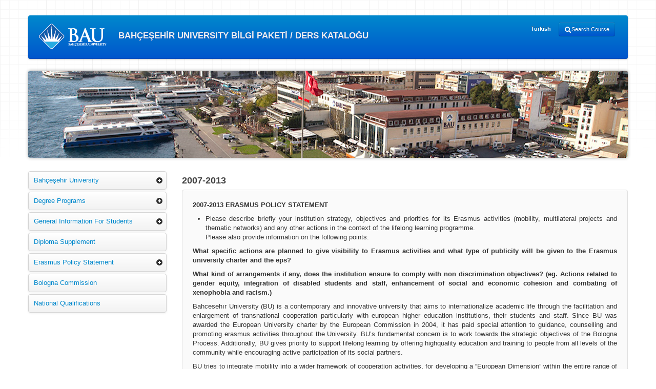

--- FILE ---
content_type: text/html; charset=UTF-8
request_url: https://akts.bau.edu.tr/bilgipaketi/eobsakts/icerik/id/42/menu_id/6_41/ln/en
body_size: 8292
content:
<!doctype html>
<html>
<head>

<title>BAHÇEŞEHİR UNIVERSITY </title>

<meta charset="utf-8">
<meta name="viewport" content="width=device-width, initial-scale=1.0">
<meta name="description" content="">
<meta name="author" content="">

<link href="/css/bilgibankasi-bootstrap.css?2" rel="stylesheet">
<link href="/css/bilgibankasi-bootstrap-responsive.css?2" rel="stylesheet">

<!--[if lt IE 9]>
	<script src="http://html5shim.googlecode.com/svn/trunk/html5.js"></script>
<![endif]-->

<link rel="shortcut icon" href="/img/favicon.ico?1">
    <meta property="og:image" content="/images/uni_min_logo.png">
<script src="/js/jquery-1.7.2.min.js"></script>
<script src="/js/bilgibankasi-bootstrap.js"></script>

<script type="text/javascript" src="/js/ddaccordion.js"></script>
<script type="text/javascript" src="/js/jquery.cycle.all.latest.js"></script>


<script type="text/javascript">
ddaccordion.init({
	headerclass: "submenuheader", //Shared CSS class name of headers group
	contentclass: "submenu", //Shared CSS class name of contents group
	revealtype: "click", //Reveal content when user clicks or onmouseover the header? Valid value: "click", "clickgo", or "mouseover"
	mouseoverdelay: 200, //if revealtype="mouseover", set delay in milliseconds before header expands onMouseover
	collapseprev: true, //Collapse previous content (so only one open at any time)? true/false
	defaultexpanded: [], //index of content(s) open by default [index1, index2, etc] [] denotes no content
	onemustopen: false, //Specify whether at least one header should be open always (so never all headers closed)
	animatedefault: false, //Should contents open by default be animated into view?
	persiststate: true, //persist state of opened contents within browser session?
	toggleclass: ["", ""], //Two CSS classes to be applied to the header when it's collapsed and expanded, respectively ["class1", "class2"]
	togglehtml: ["suffix", "<img src='/images/plus.gif' class='statusicon' />", "<img src='/images/minus.gif' class='statusicon' />"], //Additional HTML added to the header when it's collapsed and expanded, respectively  ["position", "html1", "html2"] (see docs)
	animatespeed: "fast", //speed of animation: integer in milliseconds (ie: 200), or keywords "fast", "normal", or "slow"
	oninit:function(headers, expandedindices){ //custom code to run when headers have initialized

		},
	onopenclose:function(header, index, state, isuseractivated){ //custom code to run whenever a header is opened or closed

	}
});

function AltMenuGoster(id) {
    if ($("#"+id).is(":hidden")) {
        $("#"+id).show();
        $('.'+id).attr('src','/images/minus.gif');
    } else {
        $("#"+id).hide();
        $('.'+id).attr('src','/images/plus.gif');
    }
}
$(document).ready(function() {
    $('.slideshow').cycle({
		fx: 'fade'
	});
});


</script>


        
    </head>

<body>
<!-- Container -->
<div class="container">

    	<!-- Header -->
    <div class="navbar" style="margin-top:30px;">
        <div class="navbar-inner">
            <div class="container">
                <a class="brand" href="/bilgipaketi/"><img src="/images/uni_min_logo.png?1">

                    BAHÇEŞEHİR UNIVERSITY                    BİLGİ PAKETİ / DERS KATALOĞU
                    </a>
                    <ul class="nav pull-right">
                                                                         <li><a style="text-transform: none" href="/bilgipaketi/eobsakts/icerik/id/42/menu_id/6_41/ln/tr">Turkish</a></li>                		                		<li><p class="pull-right"><a href="/bilgipaketi/eobsakts/dersara/ln/en" class="btn btn-primary btn-mini"><i class="icon-white icon-search"></i>Search Course</a></p></li>
                                                                	</ul>
				
            </div>
          </div>
    </div>
    <!-- Header -->
	<div class="slideshow">
					<img src="/img/bilgipaketi/22.jpg" width="1170" height="170" />
		

	</div>
    <!-- Content -->
	<div class="row-fluid">


    		<!-- Sol Menu -->
    	<div class="span3">

			<div class="glossymenu">
			<a class="menuitem submenuheader " href="javascript:void(0)">Bahçeşehir University</a><div class="submenu"><ul><li><a  href="/bilgipaketi/eobsakts/icerik/id/6/menu_id/1_1/ln/en">Name and Address</a></li><li><a  href="/bilgipaketi/eobsakts/icerik/id/7/menu_id/1_2/ln/en">Academic Calendar</a></li><li><a  href="/bilgipaketi/eobsakts/icerik/id/8/menu_id/1_3/ln/en">University Management</a></li><li><a  href="/bilgipaketi/eobsakts/icerik/id/1/menu_id/1_4/ln/en">General Description of the Institution</a></li><li><a  href="/bilgipaketi/index/akademik/menu_id/1_5/ln/en">List of Programs Offered</a></li><li><a  href="/bilgipaketi/eobsakts/icerik/id/12/menu_id/1_6/ln/en">General Admission Requirements</a></li><li><a  href="/bilgipaketi/eobsakts/icerik/id/9/menu_id/1_7/ln/en">Recognition of Prior Learning (formal, informal, and non-formal)</a></li><li><a  href="/bilgipaketi/eobsakts/icerik/id/13/menu_id/1_8/ln/en">Course Enrollment Procedures</a></li><li><a  href="/bilgipaketi/eobsakts/icerik/id/15/menu_id/1_9/ln/en">ECTS Credit Allocation</a></li><li><a  href="/bilgipaketi/eobsakts/icerik/id/10/menu_id/1_10/ln/en">Recognition of Study Abroad</a></li><li><a  href="/bilgipaketi/eobsakts/icerik/id/17/menu_id/1_11/ln/en">Arrangements for Academic Guidance</a></li><li><a  href="/bilgipaketi/eobsakts/icerik/id/16/menu_id/1_12/ln/en">National Credit and ECTS Values</a></li><li><a  href="/bilgipaketi/eobsakts/icerik/id/18/menu_id/1_13/ln/en">Internationalization</a></li><li><a  href="/bilgipaketi/eobsakts/icerik/id/38/menu_id/1_14/ln/en">Life Long Learning</a></li><li><a  href="/bilgipaketi/eobsakts/icerik/id/39/menu_id/1_15/ln/en">Research and Applications Centers</a></li><li><a  href="/bilgipaketi/eobsakts/icerik/id/40/menu_id/1_16/ln/en">Art and Culture at BAU</a></li><li><a  href="/bilgipaketi/eobsakts/icerik/id/41/menu_id/1_17/ln/en">BAU Publications</a></li><li><a  href="/bilgipaketi/eobsakts/icerik/id/36/menu_id/1_18/ln/en">Institutional ECTS Coordinator</a></li><li><a  href="/bilgipaketi/eobsakts/icerik/id/37/menu_id/1_19/ln/en">Departmental ECTS Coordinators</a></li></ul></div><a class="menuitem submenuheader " href="javascript:void(0)">Degree Programs</a><div class="submenu"><ul><li><a  href="/bilgipaketi/index/akademik/tip/OL/menu_id/3_20/ln/en">Associate (Short Cycle)</a></li><li><a  href="/bilgipaketi/index/akademik/tip/L/menu_id/3_21/ln/en">Bachelor’s Degree (First Cycle)</a></li><li><a  href="/bilgipaketi/index/akademik/tip/D/menu_id/3_22/ln/en">Doctorate (Third Cycle)</a></li><li><a  href="/bilgipaketi/index/akademik/tip/YL/menu_id/3_23/ln/en">Master’s Degree (Second Cycle)</a></li></ul></div><a class="menuitem submenuheader " href="javascript:void(0)">General Information For Students</a><div class="submenu"><ul><li><a  href="/bilgipaketi/eobsakts/icerik/id/19/menu_id/2_24/ln/en">About Istanbul</a></li><li><a  href="/bilgipaketi/eobsakts/icerik/id/20/menu_id/2_25/ln/en">Accommodation</a></li><li><a  href="/bilgipaketi/eobsakts/icerik/id/21/menu_id/2_26/ln/en">Meals</a></li><li><a  href="/bilgipaketi/eobsakts/icerik/id/22/menu_id/2_27/ln/en">Medical Facilities</a></li><li><a  href="/bilgipaketi/eobsakts/icerik/id/23/menu_id/2_28/ln/en">Facilities for Special Needs Students</a></li><li><a  href="/bilgipaketi/eobsakts/icerik/id/24/menu_id/2_29/ln/en">Career Guidance Center</a></li><li><a  href="/bilgipaketi/eobsakts/icerik/id/25/menu_id/2_30/ln/en">Insurance</a></li><li><a  href="/bilgipaketi/eobsakts/icerik/id/26/menu_id/2_31/ln/en">Financial Support for Students</a></li><li><a  href="/bilgipaketi/eobsakts/icerik/id/27/menu_id/2_32/ln/en">Student Affairs Office</a></li><li><a  href="/bilgipaketi/eobsakts/icerik/id/28/menu_id/2_33/ln/en">Learning Facilities</a></li><li><a  href="/bilgipaketi/eobsakts/icerik/id/29/menu_id/2_34/ln/en">International Programs</a></li><li><a  href="/bilgipaketi/eobsakts/icerik/id/30/menu_id/2_35/ln/en">Practical Information for Exchange Students</a></li><li><a  href="/bilgipaketi/eobsakts/icerik/id/31/menu_id/2_36/ln/en">Language Courses</a></li><li><a  href="/bilgipaketi/eobsakts/icerik/id/32/menu_id/2_37/ln/en">Internships</a></li><li><a  href="/bilgipaketi/eobsakts/icerik/id/33/menu_id/2_38/ln/en">Sports and Leisure Facilities</a></li><li><a  href="/bilgipaketi/eobsakts/icerik/id/34/menu_id/2_39/ln/en">Student Associations</a></li><li><a  href="/bilgipaketi/eobsakts/icerik/id/35/menu_id/2_40/ln/en">Useful Phone Numbers</a></li></ul></div><a class="menuitem" href="/bilgipaketi/eobsakts/icerik/bid/4">Diploma Supplement</a><a class="menuitem submenuheader " href="javascript:void(0)">Erasmus Policy Statement</a><div class="submenu"><ul><li><a  class="select"  href="/bilgipaketi/eobsakts/icerik/id/42/menu_id/6_41/ln/en">2007-2013</a></li><li><a  href="/bilgipaketi/eobsakts/icerik/id/43/menu_id/6_42/ln/en">2014-2020</a></li></ul></div><a class="menuitem" href="/bilgipaketi/eobsakts/icerik/bid/7">Bologna Commission</a><a class="menuitem" href="/bilgipaketi/eobsakts/icerik/bid/5">National Qualifications</a>			</div>

        </div>
        <!-- Sol Menu -->

        <!-- Sag Menu -->
        <div class="span9">
               <script type="text/javascript">

</script>
<div id="form">
<h1>2007-2013</h1>
<div class="icerik">
<p style="font-family: proxima-nova, sans-serif; font-size: 13px;"><strong>2007-2013 ERASMUS POLICY STATEMENT</strong></p><ul style="font-family: proxima-nova, sans-serif; font-size: 13px;"><li><p align="JUSTIFY">Please describe briefly your institution strategy, objectives and priorities for its Erasmus activities (mobility, multilateral projects and thematic networks) and any other actions in the context of the lifelong learning programme.<br />Please also provide information on the following points:</p></li></ul><p style="font-family: proxima-nova, sans-serif; font-size: 13px;" align="JUSTIFY"><strong>What specific actions are planned to give visibility to Erasmus activities and what type of publicity will be given to the Erasmus university charter and the eps?</strong></p><p style="font-family: proxima-nova, sans-serif; font-size: 13px;" align="JUSTIFY"><strong>What kind of arrangements if any, does the institution ensure to comply with non discrimination objectives? (eg. Actions related to gender equity, integration of disabled students and staff, enhancement of social and economic cohesion and combating of xenophobia and racism.)</strong></p><p style="font-family: proxima-nova, sans-serif; font-size: 13px;" align="JUSTIFY">Bahcesehır University (BU) is a contemporary and innovative university that aims to internationalize academic life through the facilitation and enlargement of transnational cooperation particularly with european higher education institutions, their students and staff. Since BU was awarded the European University charter by the European Commission in 2004, it has paid special attention to guidance, counselling and promoting erasmus activities throughout the University. BU&rsquo;s fundamental concern is to work towards the strategic objectives of the Bologna Process. Additionally, BU gives priority to support lifelong learning by offering highquality education and training to people from all levels of the community while encouraging active participation of its social partners.</p><p style="font-family: proxima-nova, sans-serif; font-size: 13px;" align="JUSTIFY">BU tries to integrate mobility into a wider framework of cooperation activities, for developing a &ldquo;European Dimension&rdquo; within the entire range of the BU&rsquo;s academic programs. Committed to best practice in the Erasmus Program, BU has 31 socrates bilateral agreements with different universities in Europe. BU sent 67 erasmus students, 7 teaching staff under Erasmus and received 37 Erasmus students and 5 teaching staff. BU&rsquo;s main goal is to maintain the growing tendency of the mobility of its students and lecturers while concentrating more on the quality aspect of exchanges.</p><p style="font-family: proxima-nova, sans-serif; font-size: 13px;" align="JUSTIFY">BU is an active member of the thematic network &ldquo;(etndec) Doctoral Education in Engineering&rdquo;. All the activities regarding this thematic network are carried out by the faculty of engineering. BU seeks to participate in other erasmus activities such as Curriculum Development (CD) projects and Intensive Programmes (IP) in the new phase of the LLP.</p><p style="font-family: proxima-nova, sans-serif; font-size: 13px;" align="JUSTIFY">BU Erasmus Office, which was founded in 2003, is the main administrative body that promotes the European Commission&rsquo;s education and training programmes for staff and students unıversıty wıde. In order to publicize Erasmus activities of BU, Erasmus Offıce uses BU&rsquo;s website, makes announcements on student boards, prepares leaflets, sends emails, publishes articles in the university magazine, catalogues and local newspapers. In case of being rewarded the European Unıversity Charter, Erasmus Offıce commits to make original copies of the charter and the eps on university boards, announce and publish them on the BU website and magazine.</p><p style="font-family: proxima-nova, sans-serif; font-size: 13px;" align="JUSTIFY">BU has always promoted equal opportunity for all of its students, staff and other stakeholders. BU&rsquo;s fundamental strategy is to maximize protection from discrimination on the basis of disability, gender, race, religion, culture or other discriminative factors. In this aspect, BU tries to promote the mobility of equal number of men and women, and eliminate discrimination in student selections as in all of its educational and social applicatıons. bu brings students and teaching staff from different ethnic communities together to exchange their ideas and knowledge that also leads to intercultural understanding.</p><ul style="font-family: proxima-nova, sans-serif; font-size: 13px;"><li><p align="JUSTIFY"><strong>What kind of specific measures are implemented in the institution to ensure high quality in academic mobility activities?</strong></p></li></ul><p style="font-family: proxima-nova, sans-serif; font-size: 13px;" align="JUSTIFY"><strong>Details should be provided on recognition and credit systems, the provision of information on curricula, info and counselling of outgoing students, tutoring and integration of incoming students, provision of student services (in particular accommodation) preparatory and refresher language courses support and acknowledgement of staff mobility.</strong></p><p style="font-family: proxima-nova, sans-serif; font-size: 13px;" align="JUSTIFY">The implementation of Erasmus activities naturally motivate the university management at all levels to improve its strategy in accordance with the extension of European Programs. Bahcesehıir Unıversity (BU) Erasmus Offıce is the unit responsible for coordinating and supporting the development of all initiatives related to the erasmus operations.</p><p style="font-family: proxima-nova, sans-serif; font-size: 13px;" align="JUSTIFY">Sınce 2004, BU has been working towards the adaptation &amp; implementation of ects to its current system and prepared ects transcripts within the academic years 2004-2007 so as to enable students moving in and out to be evaluated on the basis of both their local grades and the ects grade &amp; credits. Bu harmonized the European Union. Standards, to meet all the requirements of the LLP.</p><p style="font-family: proxima-nova, sans-serif; font-size: 13px;" align="JUSTIFY">Diploma supplements for the current courses are prepared. Since BU was awarded DS label by commission in 2006, the DS label will raise the profıle of the institution. As a transparent and reliable partner in European &amp; international cooperation. Upon student&rsquo;s complition of the Erasmus program, credit transfer will take place. Credit points are introduced to guarantee academıc recognition. Credits are described according to student workload. Erasmus office is also responsible for the disclosure reception and treatment of information concerning Socrates program for receiving, sending and assisting students &amp; teachers within the mobility programs, namely by helping them with the preparation of their study periods, with accommodation. While supporting them to integrate into the academic life of our university and adopting themselves into a new social environment and culture, the offıce organizes different activities with the purpose of encouraging cultural interchange between the incoming</p><p style="font-family: proxima-nova, sans-serif; font-size: 13px;" align="JUSTIFY">Students and the students of Bu student council take part in these activities, being responsible for welcoming the visiting students and trying to make them feel at home. For this purpose the incoming students are also offered Turkish language and culture courses.</p><ul style="font-family: proxima-nova, sans-serif; font-size: 13px;"><li><p align="JUSTIFY"><strong>What kind of specific measures are implemented to ensure high quality in student placement? Give details on how the work programme and the placement agreements are prepared and implemented. Please describe the practical arrangements agreed between the parties. Please specify also monitoring and evaluation of the placements period as well as its recognition in the curriculum.</strong></p></li></ul><p style="font-family: proxima-nova, sans-serif; font-size: 13px;" align="JUSTIFY">Bahcesehir University (BU) is dedicated to match international placement students with well known companies in Europe. Bu will assist and support intern students to ensure that they will get the best out of their experiences working at European Companıes. We are planning to assist in identifying areas where a bu student can add real value. As the business world becomes increasingly &ldquo;global&rdquo; the need to take part in overseas work placements becomes even greater. For many of BU students the work placement has become an integral part of their course of study.</p><p style="font-family: proxima-nova, sans-serif; font-size: 13px;" align="JUSTIFY">For this purpose BU will arrange overseas placement opportunities to its students in a variety of industries.</p><p style="font-family: proxima-nova, sans-serif; font-size: 13px;" align="JUSTIFY">BU will offer the opportunity for its students to use their skills at utmost level in a challenging work environment, &ldquo;internationalize&rdquo; their cvs, enhance their future career developments, give them the opportunity to live and work in a different environment/culture, and enable them to develop new international contacts. BU believes that if a study or placement period abroad is an integral part of a formal study or training program, this fact should be stated in the learning plan, and participants should be provided with assistance to ensure its adequate recognition and certifıcation. The way in which the recognition will work should be set out in the learning plan. For other types of mobility, and particularly those in the context of informal education and training, a certificate will be issued by BU so that the participant is able to demonstrate his or her active participation and learning outcomes in a satisfactory and credible way.</p><p style="font-family: proxima-nova, sans-serif; font-size: 13px;"><strong>Lifelong Learning</strong></p><p style="font-family: proxima-nova, sans-serif; font-size: 13px;" align="LEFT">At the Lisbon European Council in March 2000, government leaders set the EU a 10-year mission to become the most competitive and dynamic knowledge-based economy in the world, capable of sustained economic growth with more and better jobs and greater social cohesion. Lifelong Learning is the key element of this strategy. central not only to competitiveness and employability but also to social inclusion, active citizenship and personal development.</p><p style="font-family: proxima-nova, sans-serif; font-size: 13px;">Following the adoption by the Commission on 21 November 2001 of the Communication on making a European area of Lifelong Learning a Reality. Lifelong learning has become the guiding principle for the development of education and training policy. The Communication sets out concrete proposals that aim to make lifelong learning a reality for all.</p><p style="font-family: proxima-nova, sans-serif; font-size: 13px;">In June 2002, the Education Council adopted a Resolution on Lifelong Learning supporting the implementation of the Commission Communication.<br />Lifelong learning encompasses learning for personal, civic and social purposes as well as for employment-related purposes. It takes place in a variety of environments in and outside the formal education and training systems. Lifelong learning implies raising investment in people and knowledge; promoting the acquisition of basic skills, including digital literacy; and broadening opportunities for innovative, more flexible forms of learning. The aim is to provide people of all ages with equal and open access to high-quality learning opportunities, and to a variety of learning experiences, throughout Europe. Education systems have a key role to play in making this vision a reality. Indeed, the Communication stresses the need for Member States to transform formal education and training systems in order to break down barriers between different forms of learning.</p><p style="font-family: proxima-nova, sans-serif; font-size: 13px;"><strong>Useful Links for Erasmus Program information:</strong></p><p style="font-family: proxima-nova, sans-serif; font-size: 13px;"><a style="list-style: none; color: #004e68; text-decoration: none;" href="http://ec.europa.eu/education/index_en.html">http://ec.europa.eu/education/index_en.html</a><br /><a style="list-style: none; color: #004e68; text-decoration: none;" href="http://www.ua.gov.tr/">http://www.ua.gov.tr</a></p><h1 style="font-size: 30px; margin: 0px; font-family: 'Helvetica Neue', Helvetica, Arial, sans-serif; color: #333333; text-rendering: optimizelegibility; line-height: 36px; padding-bottom: 5px; background-color: #fafafa;"><img src="http://www.bahcesehir.edu.tr/files/ErasmusCharterKucuk.jpg" alt="" width="610" height="930" /></h1></div>
</div>

        </div>
        <!-- Sag Menu -->


    </div>
	<!-- Content -->

    <footer class="navbar">
    <div  class="navbar-inner">
                    <a class="brand" href="http://www.bahcesehir.edu.tr">BAHÇEŞEHİR UNIVERSITY</a>
                <p class="pull-right"><a class="btn btn-primary btn-mini" href="#">Back to top</a></p>
        <p class="pull-right"><a href="/bilgipaketi/eobsakts/icerik/id/42/menu_id/6_41/ln/en/print/1" class="btn btn-primary btn-mini"><i class="icon-white icon-print"></i> Preview</a></p>
                <br>
     Çırağan Caddesi 34353 Beşiktaş / İSTANBUL TÜRKİYE     </div>


      </footer>

</div>
<!-- Container -->
</body>
</html>


--- FILE ---
content_type: text/css
request_url: https://akts.bau.edu.tr/css/bilgibankasi-bootstrap-responsive.css?2
body_size: 2975
content:
/*!
 * Bootstrap Responsive v2.0.4
 *
 * Copyright 2012 Twitter, Inc
 * Licensed under the Apache License v2.0
 * http://www.apache.org/licenses/LICENSE-2.0
 *
 * Designed and built with all the love in the world @twitter by @mdo and @fat.
 */
.clearfix{*zoom:1}
.clearfix:before,.clearfix:after{display:table;content:""}
.clearfix:after{clear:both}
.hide-text{font:0/0 a;color:transparent;text-shadow:none;background-color:transparent;border:0}
.input-block-level{display:block;width:100%;min-height:28px;-webkit-box-sizing:border-box;-moz-box-sizing:border-box;-ms-box-sizing:border-box;box-sizing:border-box}
.hidden{display:none;visibility:hidden}
.visible-phone{display:none!important}
.visible-tablet{display:none!important}
.hidden-desktop{display:none!important}
@media (max-width: 767px) {
.visible-phone{display:inherit!important}
.hidden-phone{display:none!important}
.hidden-desktop{display:inherit!important}
.visible-desktop{display:none!important}
}
@media (min-width: 768px) and (max-width: 979px) {
.visible-tablet{display:inherit!important}
.hidden-tablet{display:none!important}
.hidden-desktop{display:inherit!important}
.visible-desktop{display:none!important}
}
@media (max-width: 480px) {
.nav-collapse{-webkit-transform:translate3d(0,0,0)}
.page-header h1 small{display:block;line-height:18px}
input[type="checkbox"],input[type="radio"]{border:1px solid #ccc}
.form-horizontal .control-group > label{float:none;width:auto;padding-top:0;text-align:left}
.form-horizontal .controls{margin-left:0}
.form-horizontal .control-list{padding-top:0}
.form-horizontal .form-actions{padding-right:10px;padding-left:10px}
.modal{position:absolute;top:10px;right:10px;left:10px;width:auto;margin:0}
.modal.fade.in{top:auto}
.modal-header .close{padding:10px;margin:-10px}
.carousel-caption{position:static}
}
@media (max-width: 767px) {
body{padding-right:20px;padding-left:20px}
.navbar-fixed-top,.navbar-fixed-bottom{margin-right:-20px;margin-left:-20px}
.container-fluid{padding:0}
.dl-horizontal dt{float:none;width:auto;clear:none;text-align:left}
.dl-horizontal dd{margin-left:0}
.container{width:auto}
.row-fluid{width:100%}
.row,.thumbnails{margin-left:0}
[class*="span"],.row-fluid [class*="span"]{display:block;float:none;width:auto;margin-left:0}
.input-large,.input-xlarge,.input-xxlarge,input[class*="span"],select[class*="span"],textarea[class*="span"],.uneditable-input{display:block;width:100%;min-height:28px;-webkit-box-sizing:border-box;-moz-box-sizing:border-box;-ms-box-sizing:border-box;box-sizing:border-box}
.input-prepend input,.input-append input,.input-prepend input[class*="span"],.input-append input[class*="span"]{display:inline-block;width:auto}
}
@media (min-width: 768px) and (max-width: 979px) {
.row{margin-left:-20px;*zoom:1}
.row:before,.row:after{display:table;content:""}
.row:after{clear:both}
[class*="span"]{float:left;margin-left:20px}
.container,.navbar-fixed-top .container,.navbar-fixed-bottom .container{width:724px}
.span12{width:724px}
.span11{width:662px}
.span10{width:600px}
.span9{width:538px}
.span8{width:476px}
.span7{width:414px}
.span6{width:352px}
.span5{width:290px}
.span4{width:228px}
.span3{width:166px}
.span2{width:104px}
.span1{width:42px}
.offset12{margin-left:764px}
.offset11{margin-left:702px}
.offset10{margin-left:640px}
.offset9{margin-left:578px}
.offset8{margin-left:516px}
.offset7{margin-left:454px}
.offset6{margin-left:392px}
.offset5{margin-left:330px}
.offset4{margin-left:268px}
.offset3{margin-left:206px}
.offset2{margin-left:144px}
.offset1{margin-left:82px}
.row-fluid{width:100%;*zoom:1}
.row-fluid:before,.row-fluid:after{display:table;content:""}
.row-fluid:after{clear:both}
.row-fluid [class*="span"]{display:block;float:left;width:100%;min-height:28px;margin-left:2.762430939%;*margin-left:2.7092394496383%;-webkit-box-sizing:border-box;-moz-box-sizing:border-box;-ms-box-sizing:border-box;box-sizing:border-box}
.row-fluid [class*="span"]:first-child{margin-left:0}
.row-fluid .span12{width:99.999999993%;*width:99.946808503638%}
.row-fluid .span11{width:91.436464082%;*width:91.383272592638%}
.row-fluid .span10{width:82.872928171%;*width:82.819736681638%}
.row-fluid .span9{width:74.30939226%;*width:74.256200770638%}
.row-fluid .span8{width:65.745856349%;*width:65.692664859638%}
.row-fluid .span7{width:57.182320438%;*width:57.129128948638%}
.row-fluid .span6{width:48.618784527%;*width:48.565593037638%}
.row-fluid .span5{width:40.055248616%;*width:40.002057126638%}
.row-fluid .span4{width:31.491712705%;*width:31.438521215638%}
.row-fluid .span3{width:22.928176794%;*width:22.874985304638%}
.row-fluid .span2{width:14.364640883%;*width:14.311449393638%}
.row-fluid .span1{width:5.801104972%;*width:5.7479134826383%}
input,textarea,.uneditable-input{margin-left:0}
input.span12,textarea.span12,.uneditable-input.span12{width:714px}
input.span11,textarea.span11,.uneditable-input.span11{width:652px}
input.span10,textarea.span10,.uneditable-input.span10{width:590px}
input.span9,textarea.span9,.uneditable-input.span9{width:528px}
input.span8,textarea.span8,.uneditable-input.span8{width:466px}
input.span7,textarea.span7,.uneditable-input.span7{width:404px}
input.span6,textarea.span6,.uneditable-input.span6{width:342px}
input.span5,textarea.span5,.uneditable-input.span5{width:280px}
input.span4,textarea.span4,.uneditable-input.span4{width:218px}
input.span3,textarea.span3,.uneditable-input.span3{width:156px}
input.span2,textarea.span2,.uneditable-input.span2{width:94px}
input.span1,textarea.span1,.uneditable-input.span1{width:32px}
}
@media (min-width: 1200px) {
.row{margin-left:-30px;*zoom:1}
.row:before,.row:after{display:table;content:""}
.row:after{clear:both}
[class*="span"]{float:left;margin-left:30px}
.container,.navbar-fixed-top .container,.navbar-fixed-bottom .container{width:1170px}
.span12{width:1170px}
.span11{width:1070px}
.span10{width:970px}
.span9{width:870px}
.span8{width:770px}
.span7{width:670px}
.span6{width:570px}
.span5{width:470px}
.span4{width:370px}
.span3{width:270px}
.span2{width:170px}
.span1{width:70px}
.offset12{margin-left:1230px}
.offset11{margin-left:1130px}
.offset10{margin-left:1030px}
.offset9{margin-left:930px}
.offset8{margin-left:830px}
.offset7{margin-left:730px}
.offset6{margin-left:630px}
.offset5{margin-left:530px}
.offset4{margin-left:430px}
.offset3{margin-left:330px}
.offset2{margin-left:230px}
.offset1{margin-left:130px}
.row-fluid{width:100%;*zoom:1}
.row-fluid:before,.row-fluid:after{display:table;content:""}
.row-fluid:after{clear:both}
.row-fluid [class*="span"]{display:block;float:left;width:100%;min-height:28px;margin-left:2.564102564%;*margin-left:2.5109110746383%;-webkit-box-sizing:border-box;-moz-box-sizing:border-box;-ms-box-sizing:border-box;box-sizing:border-box}
.row-fluid [class*="span"]:first-child{margin-left:0}
.row-fluid .span12{width:100%;*width:99.946808510638%}
.row-fluid .span11{width:91.452991453%;*width:91.399799963638%}
.row-fluid .span10{width:82.905982906%;*width:82.852791416638%}
.row-fluid .span9{width:74.358974359%;*width:74.305782869638%}
.row-fluid .span8{width:65.811965812%;*width:65.758774322638%}
.row-fluid .span7{width:57.264957265%;*width:57.211765775638%}
.row-fluid .span6{width:48.717948718%;*width:48.664757228638%}
.row-fluid .span5{width:40.170940171%;*width:40.117748681638%}
.row-fluid .span4{width:31.623931624%;*width:31.570740134638%}
.row-fluid .span3{width:23.076923077%;*width:23.023731587638%}
.row-fluid .span2{width:14.52991453%;*width:14.476723040638%}
.row-fluid .span1{width:5.982905983%;*width:5.9297144936383%}
input,textarea,.uneditable-input{margin-left:0}
input.span12,textarea.span12,.uneditable-input.span12{width:1160px}
input.span11,textarea.span11,.uneditable-input.span11{width:1060px}
input.span10,textarea.span10,.uneditable-input.span10{width:960px}
input.span9,textarea.span9,.uneditable-input.span9{width:860px}
input.span8,textarea.span8,.uneditable-input.span8{width:760px}
input.span7,textarea.span7,.uneditable-input.span7{width:660px}
input.span6,textarea.span6,.uneditable-input.span6{width:560px}
input.span5,textarea.span5,.uneditable-input.span5{width:460px}
input.span4,textarea.span4,.uneditable-input.span4{width:360px}
input.span3,textarea.span3,.uneditable-input.span3{width:260px}
input.span2,textarea.span2,.uneditable-input.span2{width:160px}
input.span1,textarea.span1,.uneditable-input.span1{width:60px}
.thumbnails{margin-left:-30px}
.thumbnails > li{margin-left:30px}
.row-fluid .thumbnails{margin-left:0}
}
@media (max-width: 979px) {
body{padding-top:0}
.navbar-fixed-top,.navbar-fixed-bottom{position:static}
.navbar-fixed-top{margin-bottom:18px}
.navbar-fixed-bottom{margin-top:18px}
.navbar-fixed-top .navbar-inner,.navbar-fixed-bottom .navbar-inner{padding:5px}
.navbar .container{width:auto;padding:0}
.navbar .brand{padding-right:10px;padding-left:10px;margin:0 0 0 -5px}
.nav-collapse{clear:both}
.nav-collapse .nav{float:none;margin:0 0 9px}
.nav-collapse .nav > li{float:none}
.nav-collapse .nav > li > a{margin-bottom:2px}
.nav-collapse .nav > .divider-vertical{display:none}
.nav-collapse .nav .nav-header{color:#999;text-shadow:none}
.nav-collapse .nav > li > a,.nav-collapse .dropdown-menu a{padding:6px 15px;font-weight:700;color:#999;-webkit-border-radius:3px;-moz-border-radius:3px;border-radius:3px}
.nav-collapse .btn{padding:4px 10px;font-weight:400;-webkit-border-radius:4px;-moz-border-radius:4px;border-radius:4px}
.nav-collapse .dropdown-menu li + li a{margin-bottom:2px}
.nav-collapse .nav > li > a:hover,.nav-collapse .dropdown-menu a:hover{background-color:#222}
.nav-collapse.in .btn-group{padding:0;margin-top:5px}
.nav-collapse .dropdown-menu{position:static;top:auto;left:auto;display:block;float:none;max-width:none;padding:0;margin:0 15px;background-color:transparent;border:none;-webkit-border-radius:0;-moz-border-radius:0;border-radius:0;-webkit-box-shadow:none;-moz-box-shadow:none;box-shadow:none}
.nav-collapse .dropdown-menu:before,.nav-collapse .dropdown-menu:after{display:none}
.nav-collapse .dropdown-menu .divider{display:none}
.nav-collapse .navbar-form,.nav-collapse .navbar-search{float:none;padding:9px 15px;margin:9px 0;border-top:1px solid #222;border-bottom:1px solid #222;-webkit-box-shadow:inset 0 1px 0 rgba(255,255,255,0.1),0 1px 0 rgba(255,255,255,0.1);-moz-box-shadow:inset 0 1px 0 rgba(255,255,255,0.1),0 1px 0 rgba(255,255,255,0.1);box-shadow:inset 0 1px 0 rgba(255,255,255,0.1),0 1px 0 rgba(255,255,255,0.1)}
.navbar .nav-collapse .nav.pull-right{float:none;margin-left:0}
.nav-collapse,.nav-collapse.collapse{height:0;overflow:hidden}
.navbar .btn-navbar{display:block}
.navbar-static .navbar-inner{padding-right:10px;padding-left:10px}
}
@media (min-width: 980px) {
.nav-collapse.collapse{height:auto!important;overflow:visible!important}
}


--- FILE ---
content_type: application/javascript
request_url: https://akts.bau.edu.tr/js/jquery.cycle.all.latest.js
body_size: 23951
content:
/*!
 * jQuery Cycle Plugin (with Transition Definitions)
 * Examples and documentation at: http://jquery.malsup.com/cycle/
 * Copyright (c) 2007-2010 M. Alsup
 * Version: 2.88 (08-JUN-2010)
 * Dual licensed under the MIT and GPL licenses.
 * http://jquery.malsup.com/license.html
 * Requires: jQuery v1.2.6 or later
 */
!function(H){function A(e){H.fn.cycle.debug&&T(e)}function T(){window.console&&window.console.log&&window.console.log("[cycle] "+Array.prototype.join.call(arguments," "))}function W(e,t){if(!H.support.opacity&&t.cleartype&&e.style.filter)try{e.style.removeAttribute("filter")}catch(e){}}function k(e,n,t,i){if(t&&n.busy&&n.manualTrump&&(A("manualTrump in go(), stopping active transition"),H(e).stop(!0,!0),n.busy=!1),n.busy)A("transition active, ignoring new tx request");else{var c=n.$cont[0],s=e[n.currSlide],o=e[n.nextSlide];if(c.cycleStop==n.stopCount&&(0!==c.cycleTimeout||t))if(t||c.cyclePause||n.bounce||!(n.autostop&&--n.countdown<=0||n.nowrap&&!n.random&&n.nextSlide<n.currSlide)){var r=!1;if((t||!c.cyclePause)&&n.nextSlide!=n.currSlide){r=!0;var l=n.fx;s.cycleH=s.cycleH||H(s).height(),s.cycleW=s.cycleW||H(s).width(),o.cycleH=o.cycleH||H(o).height(),o.cycleW=o.cycleW||H(o).width(),n.multiFx&&((null==n.lastFx||++n.lastFx>=n.fxs.length)&&(n.lastFx=0),l=n.fxs[n.lastFx],n.currFx=l),n.oneTimeFx&&(l=n.oneTimeFx,n.oneTimeFx=null),H.fn.cycle.resetState(n,l),n.before.length&&H.each(n.before,function(e,t){c.cycleStop==n.stopCount&&t.apply(o,[s,o,n,i])});var a=function(){H.each(n.after,function(e,t){c.cycleStop==n.stopCount&&t.apply(o,[s,o,n,i])})};A("tx firing; currSlide: "+n.currSlide+"; nextSlide: "+n.nextSlide),n.busy=1,n.fxFn?n.fxFn(s,o,n,a,i,t&&n.fastOnEvent):H.isFunction(H.fn.cycle[n.fx])?H.fn.cycle[n.fx](s,o,n,a,i,t&&n.fastOnEvent):H.fn.cycle.custom(s,o,n,a,i,t&&n.fastOnEvent)}if(r||n.nextSlide==n.currSlide)if(n.lastSlide=n.currSlide,n.random)n.currSlide=n.nextSlide,++n.randomIndex==e.length&&(n.randomIndex=0),n.nextSlide=n.randomMap[n.randomIndex],n.nextSlide==n.currSlide&&(n.nextSlide=n.currSlide==n.slideCount-1?0:n.currSlide+1);else if(n.backwards){(f=n.nextSlide-1<0)&&n.bounce?(n.backwards=!n.backwards,n.nextSlide=1,n.currSlide=0):(n.nextSlide=f?e.length-1:n.nextSlide-1,n.currSlide=f?0:n.nextSlide+1)}else{var f;(f=n.nextSlide+1==e.length)&&n.bounce?(n.backwards=!n.backwards,n.nextSlide=e.length-2,n.currSlide=e.length-1):(n.nextSlide=f?0:n.nextSlide+1,n.currSlide=f?e.length-1:n.nextSlide-1)}r&&n.pager&&n.updateActivePagerLink(n.pager,n.currSlide,n.activePagerClass);var u=0;n.timeout&&!n.continuous?u=d(e[n.currSlide],e[n.nextSlide],n,i):n.continuous&&c.cyclePause&&(u=10),0<u&&(c.cycleTimeout=setTimeout(function(){k(e,n,0,!n.rev&&!n.backwards)},u))}else n.end&&n.end(n)}}function d(e,t,n,i){if(n.timeoutFn){for(var c=n.timeoutFn.call(e,e,t,n,i);c-n.speed<250;)c+=n.speed;if(A("calculated timeout: "+c+"; speed: "+n.speed),!1!==c)return c}return n.timeout}function P(e,t){var n=e.elements,i=e.$cont[0],c=i.cycleTimeout;if(c&&(clearTimeout(c),i.cycleTimeout=0),e.random&&t<0)e.randomIndex--,-2==--e.randomIndex?e.randomIndex=n.length-2:-1==e.randomIndex&&(e.randomIndex=n.length-1),e.nextSlide=e.randomMap[e.randomIndex];else if(e.random)e.nextSlide=e.randomMap[e.randomIndex];else if(e.nextSlide=e.currSlide+t,e.nextSlide<0){if(e.nowrap)return!1;e.nextSlide=n.length-1}else if(e.nextSlide>=n.length){if(e.nowrap)return!1;e.nextSlide=0}var s=e.onPrevNextEvent||e.prevNextClick;return H.isFunction(s)&&s(0<t,e.nextSlide,n[e.nextSlide]),k(n,e,1,0<=t),!1}function R(e){function i(e){return(e=parseInt(e).toString(16)).length<2?"0"+e:e}A("applying clearType background-color hack"),e.each(function(){H(this).css("background-color",function(e){for(;e&&"html"!=e.nodeName.toLowerCase();e=e.parentNode){var t=H.css(e,"background-color");if(0<=t.indexOf("rgb")){var n=t.match(/\d+/g);return"#"+i(n[0])+i(n[1])+i(n[2])}if(t&&"transparent"!=t)return t}return"#ffffff"}(this))})}null==H.support&&(H.support={opacity:!H.browser.msie}),H.fn.cycle=function(o,r){var l={s:this.selector,c:this.context};return 0===this.length&&"stop"!=o?(!H.isReady&&l.s?(T("DOM not ready, queuing slideshow"),H(function(){H(l.s,l.c).cycle(o,r)})):T("terminating; zero elements found by selector"+(H.isReady?"":" (DOM not ready)")),this):this.each(function(){var e=function(e,t,n){null==e.cycleStop&&(e.cycleStop=0);null==t&&(t={});{if(t.constructor==String){switch(t){case"destroy":case"stop":var c=H(e).data("cycle.opts");return c&&(e.cycleStop++,e.cycleTimeout&&clearTimeout(e.cycleTimeout),e.cycleTimeout=0,H(e).removeData("cycle.opts"),"destroy"==t&&function(e){e.next&&H(e.next).unbind(e.prevNextEvent);e.prev&&H(e.prev).unbind(e.prevNextEvent);(e.pager||e.pagerAnchorBuilder)&&H.each(e.pagerAnchors||[],function(){this.unbind().remove()});e.pagerAnchors=null,e.destroy&&e.destroy(e)}(c)),!1;case"toggle":return e.cyclePause=1===e.cyclePause?0:1,s(e.cyclePause,n,e),!1;case"pause":return!(e.cyclePause=1);case"resume":return e.cyclePause=0,s(!1,n,e),!1;case"prev":case"next":var c=H(e).data("cycle.opts");return c?H.fn.cycle[t](c):T('options not found, "prev/next" ignored'),!1;default:t={fx:t}}return t}if(t.constructor==Number){var i=t;return(t=H(e).data("cycle.opts"))?i<0||i>=t.elements.length?T("invalid slide index: "+i):(t.nextSlide=i,e.cycleTimeout&&(clearTimeout(e.cycleTimeout),e.cycleTimeout=0),"string"==typeof n&&(t.oneTimeFx=n),k(t.elements,t,1,i>=t.currSlide)):T("options not found, can not advance slide"),!1}}return t;function s(e,t,n){if(!e&&!0===t){var i=H(n).data("cycle.opts");if(!i)return T("options not found, can not resume"),!1;n.cycleTimeout&&(clearTimeout(n.cycleTimeout),n.cycleTimeout=0),k(i.elements,i,1,!c.rev&&!c.backwards)}}}(this,o,r);if(!1!==e){e.updateActivePagerLink=e.updateActivePagerLink||H.fn.cycle.updateActivePagerLink,this.cycleTimeout&&clearTimeout(this.cycleTimeout),this.cycleTimeout=this.cyclePause=0;var t=H(this),n=e.slideExpr?H(e.slideExpr,this):t.children(),i=n.get();if(i.length<2)T("terminating; too few slides: "+i.length);else{var c=function(e,t,n,s,o){var r=H.extend({},H.fn.cycle.defaults,s||{},H.metadata?e.metadata():H.meta?e.data():{});r.autostop&&(r.countdown=r.autostopCount||n.length);var i=e[0];e.data("cycle.opts",r),r.$cont=e,r.stopCount=i.cycleStop,r.elements=n,r.before=r.before?[r.before]:[],r.after=r.after?[r.after]:[],r.after.unshift(function(){r.busy=0}),!H.support.opacity&&r.cleartype&&r.after.push(function(){W(this,r)});r.continuous&&r.after.push(function(){k(n,r,0,!r.rev&&!r.backwards)});c=r,c.original={before:[],after:[]},c.original.cssBefore=H.extend({},c.cssBefore),c.original.cssAfter=H.extend({},c.cssAfter),c.original.animIn=H.extend({},c.animIn),c.original.animOut=H.extend({},c.animOut),H.each(c.before,function(){c.original.before.push(this)}),H.each(c.after,function(){c.original.after.push(this)}),H.support.opacity||!r.cleartype||r.cleartypeNoBg||R(t);var c;"static"==e.css("position")&&e.css("position","relative");r.width&&e.width(r.width);r.height&&"auto"!=r.height&&e.height(r.height);r.startingSlide?r.startingSlide=parseInt(r.startingSlide):r.backwards&&(r.startingSlide=n.length-1);if(r.random){r.randomMap=[];for(var l=0;l<n.length;l++)r.randomMap.push(l);r.randomMap.sort(function(e,t){return Math.random()-.5}),r.randomIndex=1,r.startingSlide=r.randomMap[1]}else r.startingSlide>=n.length&&(r.startingSlide=0);r.currSlide=r.startingSlide||0;var a=r.startingSlide;t.css({position:"absolute",top:0,left:0}).hide().each(function(e){var t;t=r.backwards?a?e<=a?n.length+(e-a):a-e:n.length-e:a?a<=e?n.length-(e-a):a-e:n.length-e,H(this).css("z-index",t)}),H(n[a]).css("opacity",1).show(),W(n[a],r),r.fit&&r.width&&t.width(r.width);r.fit&&r.height&&"auto"!=r.height&&t.height(r.height);if(r.containerResize&&!e.innerHeight()){for(var f=0,u=0,d=0;d<n.length;d++){var h=H(n[d]),m=h[0],y=h.outerWidth(),g=h.outerHeight();y||(y=m.offsetWidth||m.width||h.attr("width")),g||(g=m.offsetHeight||m.height||h.attr("height")),f=f<y?y:f,u=u<g?g:u}0<f&&0<u&&e.css({width:f+"px",height:u+"px"})}r.pause&&e.hover(function(){this.cyclePause++},function(){this.cyclePause--});if(!1===function(e){var t,n,i=H.fn.cycle.transitions;if(0<e.fx.indexOf(",")){for(e.multiFx=!0,e.fxs=e.fx.replace(/\s*/g,"").split(","),t=0;t<e.fxs.length;t++){var c=e.fxs[t];(n=i[c])&&i.hasOwnProperty(c)&&H.isFunction(n)||(T("discarding unknown transition: ",c),e.fxs.splice(t,1),t--)}if(!e.fxs.length)return T("No valid transitions named; slideshow terminating."),!1}else if("all"==e.fx)for(p in e.multiFx=!0,e.fxs=[],i)n=i[p],i.hasOwnProperty(p)&&H.isFunction(n)&&e.fxs.push(p);if(e.multiFx&&e.randomizeEffects){var s=Math.floor(20*Math.random())+30;for(t=0;t<s;t++){var o=Math.floor(Math.random()*e.fxs.length);e.fxs.push(e.fxs.splice(o,1)[0])}A("randomized fx sequence: ",e.fxs)}return!0}(r))return!1;var x=!1;if(s.requeueAttempts=s.requeueAttempts||0,t.each(function(){var e=H(this);if(this.cycleH=r.fit&&r.height?r.height:e.height()||this.offsetHeight||this.height||e.attr("height")||0,this.cycleW=r.fit&&r.width?r.width:e.width()||this.offsetWidth||this.width||e.attr("width")||0,e.is("img")){var t=H.browser.msie&&28==this.cycleW&&30==this.cycleH&&!this.complete,n=H.browser.mozilla&&34==this.cycleW&&19==this.cycleH&&!this.complete,i=H.browser.opera&&(42==this.cycleW&&19==this.cycleH||37==this.cycleW&&17==this.cycleH)&&!this.complete,c=0==this.cycleH&&0==this.cycleW&&!this.complete;if(t||n||i||c){if(o.s&&r.requeueOnImageNotLoaded&&++s.requeueAttempts<100)return T(s.requeueAttempts," - img slide not loaded, requeuing slideshow: ",this.src,this.cycleW,this.cycleH),setTimeout(function(){H(o.s,o.c).cycle(s)},r.requeueTimeout),!(x=!0);T("could not determine size of image: "+this.src,this.cycleW,this.cycleH)}}return!0}),x)return!1;r.cssBefore=r.cssBefore||{},r.animIn=r.animIn||{},r.animOut=r.animOut||{},t.not(":eq("+a+")").css(r.cssBefore),r.cssFirst&&H(t[a]).css(r.cssFirst);if(r.timeout){r.timeout=parseInt(r.timeout),r.speed.constructor==String&&(r.speed=H.fx.speeds[r.speed]||parseInt(r.speed)),r.sync||(r.speed=r.speed/2);for(var v="shuffle"==r.fx?500:250;r.timeout-r.speed<v;)r.timeout+=r.speed}r.easing&&(r.easeIn=r.easeOut=r.easing);r.speedIn||(r.speedIn=r.speed);r.speedOut||(r.speedOut=r.speed);r.slideCount=n.length,r.currSlide=r.lastSlide=a,r.random?(++r.randomIndex==n.length&&(r.randomIndex=0),r.nextSlide=r.randomMap[r.randomIndex]):r.backwards?r.nextSlide=0==r.startingSlide?n.length-1:r.startingSlide-1:r.nextSlide=r.startingSlide>=n.length-1?0:r.startingSlide+1;if(!r.multiFx){var w=H.fn.cycle.transitions[r.fx];if(H.isFunction(w))w(e,t,r);else if("custom"!=r.fx&&!r.multiFx)return T("unknown transition: "+r.fx,"; slideshow terminating"),!1}var b=t[a];r.before.length&&r.before[0].apply(b,[b,b,r,!0]);1<r.after.length&&r.after[1].apply(b,[b,b,r,!0]);r.next&&H(r.next).bind(r.prevNextEvent,function(){return P(r,r.rev?-1:1)});r.prev&&H(r.prev).bind(r.prevNextEvent,function(){return P(r,r.rev?1:-1)});(r.pager||r.pagerAnchorBuilder)&&(S=n,I=r,B=H(I.pager),H.each(S,function(e,t){H.fn.cycle.createPagerAnchor(e,t,B,S,I)}),I.updateActivePagerLink(I.pager,I.startingSlide,I.activePagerClass));var S,I,B;return O=r,F=n,O.addSlide=function(e,t){var n=H(e),i=n[0];O.autostopCount||O.countdown++,F[t?"unshift":"push"](i),O.els&&O.els[t?"unshift":"push"](i),O.slideCount=F.length,n.css("position","absolute"),n[t?"prependTo":"appendTo"](O.$cont),t&&(O.currSlide++,O.nextSlide++),H.support.opacity||!O.cleartype||O.cleartypeNoBg||R(n),O.fit&&O.width&&n.width(O.width),O.fit&&O.height&&"auto"!=O.height&&$slides.height(O.height),i.cycleH=O.fit&&O.height?O.height:n.height(),i.cycleW=O.fit&&O.width?O.width:n.width(),n.css(O.cssBefore),(O.pager||O.pagerAnchorBuilder)&&H.fn.cycle.createPagerAnchor(F.length-1,i,H(O.pager),F,O),H.isFunction(O.onAddSlide)?O.onAddSlide(n):n.hide()},r;var O,F}(t,n,i,e,l);if(!1!==c){var s=c.continuous?10:d(i[c.currSlide],i[c.nextSlide],c,!c.rev);s&&((s+=c.delay||0)<10&&(s=10),A("first timeout: "+s),this.cycleTimeout=setTimeout(function(){k(i,c,0,!c.rev&&!e.backwards)},s))}}}})},H.fn.cycle.resetState=function(e,t){t=t||e.fx,e.before=[],e.after=[],e.cssBefore=H.extend({},e.original.cssBefore),e.cssAfter=H.extend({},e.original.cssAfter),e.animIn=H.extend({},e.original.animIn),e.animOut=H.extend({},e.original.animOut),e.fxFn=null,H.each(e.original.before,function(){e.before.push(this)}),H.each(e.original.after,function(){e.after.push(this)});var n=H.fn.cycle.transitions[t];H.isFunction(n)&&n(e.$cont,H(e.elements),e)},H.fn.cycle.updateActivePagerLink=function(e,t,n){H(e).each(function(){H(this).children().removeClass(n).eq(t).addClass(n)})},H.fn.cycle.next=function(e){P(e,e.rev?-1:1)},H.fn.cycle.prev=function(e){P(e,e.rev?1:-1)},H.fn.cycle.createPagerAnchor=function(c,e,t,s,o){var n;if(H.isFunction(o.pagerAnchorBuilder)?(n=o.pagerAnchorBuilder(c,e),A("pagerAnchorBuilder("+c+", el) returned: "+n)):n='<a href="#">'+(c+1)+"</a>",n){var i=H(n);if(0===i.parents("body").length){var r=[];1<t.length?(t.each(function(){var e=i.clone(!0);H(this).append(e),r.push(e[0])}),i=H(r)):i.appendTo(t)}o.pagerAnchors=o.pagerAnchors||[],o.pagerAnchors.push(i),i.bind(o.pagerEvent,function(e){e.preventDefault(),o.nextSlide=c;var t=o.$cont[0],n=t.cycleTimeout;n&&(clearTimeout(n),t.cycleTimeout=0);var i=o.onPagerEvent||o.pagerClick;H.isFunction(i)&&i(o.nextSlide,s[o.nextSlide]),k(s,o,1,o.currSlide<c)}),/^click/.test(o.pagerEvent)||o.allowPagerClickBubble||i.bind("click.cycle",function(){return!1}),o.pauseOnPagerHover&&i.hover(function(){o.$cont[0].cyclePause++},function(){o.$cont[0].cyclePause--})}},H.fn.cycle.hopsFromLast=function(e,t){var n=e.lastSlide,i=e.currSlide;return t?n<i?i-n:e.slideCount-n:i<n?n-i:n+e.slideCount-i},H.fn.cycle.commonReset=function(e,t,n,i,c,s){H(n.elements).not(e).hide(),n.cssBefore.opacity=1,!(n.cssBefore.display="block")!==i&&0<t.cycleW&&(n.cssBefore.width=t.cycleW),!1!==c&&0<t.cycleH&&(n.cssBefore.height=t.cycleH),n.cssAfter=n.cssAfter||{},n.cssAfter.display="none",H(e).css("zIndex",n.slideCount+(!0===s?1:0)),H(t).css("zIndex",n.slideCount+(!0===s?0:1))},H.fn.cycle.custom=function(e,t,n,i,c,s){var o=H(e),r=H(t),l=n.speedIn,a=n.speedOut,f=n.easeIn,u=n.easeOut;r.css(n.cssBefore),s&&(l=a="number"==typeof s?s:1,f=u=null);var d=function(){r.animate(n.animIn,l,f,i)};o.animate(n.animOut,a,u,function(){n.cssAfter&&o.css(n.cssAfter),n.sync||d()}),n.sync&&d()},H.fn.cycle.transitions={fade:function(e,t,n){t.not(":eq("+n.currSlide+")").css("opacity",0),n.before.push(function(e,t,n){H.fn.cycle.commonReset(e,t,n),n.cssBefore.opacity=0}),n.animIn={opacity:1},n.animOut={opacity:0},n.cssBefore={top:0,left:0}}},H.fn.cycle.ver=function(){return"2.88"},H.fn.cycle.defaults={fx:"fade",timeout:4e3,timeoutFn:null,continuous:0,speed:1e3,speedIn:null,speedOut:null,next:null,prev:null,onPrevNextEvent:null,prevNextEvent:"click.cycle",pager:null,onPagerEvent:null,pagerEvent:"click.cycle",allowPagerClickBubble:!1,pagerAnchorBuilder:null,before:null,after:null,end:null,easing:null,easeIn:null,easeOut:null,shuffle:null,animIn:null,animOut:null,cssBefore:null,cssAfter:null,fxFn:null,height:"auto",startingSlide:0,sync:1,random:0,fit:0,containerResize:1,pause:0,pauseOnPagerHover:0,autostop:0,autostopCount:0,delay:0,slideExpr:null,cleartype:!H.support.opacity,cleartypeNoBg:!1,nowrap:0,fastOnEvent:0,randomizeEffects:1,rev:0,manualTrump:!0,requeueOnImageNotLoaded:!0,requeueTimeout:250,activePagerClass:"activeSlide",updateActivePagerLink:null,backwards:!1}}(jQuery),function(m){m.fn.cycle.transitions.none=function(e,t,n){n.fxFn=function(e,t,n,i){m(t).show(),m(e).hide(),i()}},m.fn.cycle.transitions.scrollUp=function(e,t,n){e.css("overflow","hidden"),n.before.push(m.fn.cycle.commonReset);var i=e.height();n.cssBefore={top:i,left:0},n.cssFirst={top:0},n.animIn={top:0},n.animOut={top:-i}},m.fn.cycle.transitions.scrollDown=function(e,t,n){e.css("overflow","hidden"),n.before.push(m.fn.cycle.commonReset);var i=e.height();n.cssFirst={top:0},n.cssBefore={top:-i,left:0},n.animIn={top:0},n.animOut={top:i}},m.fn.cycle.transitions.scrollLeft=function(e,t,n){e.css("overflow","hidden"),n.before.push(m.fn.cycle.commonReset);var i=e.width();n.cssFirst={left:0},n.cssBefore={left:i,top:0},n.animIn={left:0},n.animOut={left:0-i}},m.fn.cycle.transitions.scrollRight=function(e,t,n){e.css("overflow","hidden"),n.before.push(m.fn.cycle.commonReset);var i=e.width();n.cssFirst={left:0},n.cssBefore={left:-i,top:0},n.animIn={left:0},n.animOut={left:i}},m.fn.cycle.transitions.scrollHorz=function(e,t,n){e.css("overflow","hidden").width(),n.before.push(function(e,t,n,i){m.fn.cycle.commonReset(e,t,n),n.cssBefore.left=i?t.cycleW-1:1-t.cycleW,n.animOut.left=i?-e.cycleW:e.cycleW}),n.cssFirst={left:0},n.cssBefore={top:0},n.animIn={left:0},n.animOut={top:0}},m.fn.cycle.transitions.scrollVert=function(e,t,n){e.css("overflow","hidden"),n.before.push(function(e,t,n,i){m.fn.cycle.commonReset(e,t,n),n.cssBefore.top=i?1-t.cycleH:t.cycleH-1,n.animOut.top=i?e.cycleH:-e.cycleH}),n.cssFirst={top:0},n.cssBefore={left:0},n.animIn={top:0},n.animOut={left:0}},m.fn.cycle.transitions.slideX=function(e,t,n){n.before.push(function(e,t,n){m(n.elements).not(e).hide(),m.fn.cycle.commonReset(e,t,n,!1,!0),n.animIn.width=t.cycleW}),n.cssBefore={left:0,top:0,width:0},n.animIn={width:"show"},n.animOut={width:0}},m.fn.cycle.transitions.slideY=function(e,t,n){n.before.push(function(e,t,n){m(n.elements).not(e).hide(),m.fn.cycle.commonReset(e,t,n,!0,!1),n.animIn.height=t.cycleH}),n.cssBefore={left:0,top:0,height:0},n.animIn={height:"show"},n.animOut={height:0}},m.fn.cycle.transitions.shuffle=function(e,t,n){var i,c=e.css("overflow","visible").width();for(t.css({left:0,top:0}),n.before.push(function(e,t,n){m.fn.cycle.commonReset(e,t,n,!0,!0,!0)}),n.speedAdjusted||(n.speed=n.speed/2,n.speedAdjusted=!0),n.random=0,n.shuffle=n.shuffle||{left:-c,top:15},n.els=[],i=0;i<t.length;i++)n.els.push(t[i]);for(i=0;i<n.currSlide;i++)n.els.push(n.els.shift());n.fxFn=function(s,e,o,r,l){var a=m(l?s:e);m(e).css(o.cssBefore);var f=o.slideCount;a.animate(o.shuffle,o.speedIn,o.easeIn,function(){for(var e=m.fn.cycle.hopsFromLast(o,l),t=0;t<e;t++)l?o.els.push(o.els.shift()):o.els.unshift(o.els.pop());if(l)for(var n=0,i=o.els.length;n<i;n++)m(o.els[n]).css("z-index",i-n+f);else{var c=m(s).css("z-index");a.css("z-index",parseInt(c)+1+f)}a.animate({left:0,top:0},o.speedOut,o.easeOut,function(){m(l?this:s).hide(),r&&r()})})},n.cssBefore={display:"block",opacity:1,top:0,left:0}},m.fn.cycle.transitions.turnUp=function(e,t,n){n.before.push(function(e,t,n){m.fn.cycle.commonReset(e,t,n,!0,!1),n.cssBefore.top=t.cycleH,n.animIn.height=t.cycleH}),n.cssFirst={top:0},n.cssBefore={left:0,height:0},n.animIn={top:0},n.animOut={height:0}},m.fn.cycle.transitions.turnDown=function(e,t,n){n.before.push(function(e,t,n){m.fn.cycle.commonReset(e,t,n,!0,!1),n.animIn.height=t.cycleH,n.animOut.top=e.cycleH}),n.cssFirst={top:0},n.cssBefore={left:0,top:0,height:0},n.animOut={height:0}},m.fn.cycle.transitions.turnLeft=function(e,t,n){n.before.push(function(e,t,n){m.fn.cycle.commonReset(e,t,n,!1,!0),n.cssBefore.left=t.cycleW,n.animIn.width=t.cycleW}),n.cssBefore={top:0,width:0},n.animIn={left:0},n.animOut={width:0}},m.fn.cycle.transitions.turnRight=function(e,t,n){n.before.push(function(e,t,n){m.fn.cycle.commonReset(e,t,n,!1,!0),n.animIn.width=t.cycleW,n.animOut.left=e.cycleW}),n.cssBefore={top:0,left:0,width:0},n.animIn={left:0},n.animOut={width:0}},m.fn.cycle.transitions.zoom=function(e,t,n){n.before.push(function(e,t,n){m.fn.cycle.commonReset(e,t,n,!1,!1,!0),n.cssBefore.top=t.cycleH/2,n.cssBefore.left=t.cycleW/2,n.animIn={top:0,left:0,width:t.cycleW,height:t.cycleH},n.animOut={width:0,height:0,top:e.cycleH/2,left:e.cycleW/2}}),n.cssFirst={top:0,left:0},n.cssBefore={width:0,height:0}},m.fn.cycle.transitions.fadeZoom=function(e,t,n){n.before.push(function(e,t,n){m.fn.cycle.commonReset(e,t,n,!1,!1),n.cssBefore.left=t.cycleW/2,n.cssBefore.top=t.cycleH/2,n.animIn={top:0,left:0,width:t.cycleW,height:t.cycleH}}),n.cssBefore={width:0,height:0},n.animOut={opacity:0}},m.fn.cycle.transitions.blindX=function(e,t,n){var i=e.css("overflow","hidden").width();n.before.push(function(e,t,n){m.fn.cycle.commonReset(e,t,n),n.animIn.width=t.cycleW,n.animOut.left=e.cycleW}),n.cssBefore={left:i,top:0},n.animIn={left:0},n.animOut={left:i}},m.fn.cycle.transitions.blindY=function(e,t,n){var i=e.css("overflow","hidden").height();n.before.push(function(e,t,n){m.fn.cycle.commonReset(e,t,n),n.animIn.height=t.cycleH,n.animOut.top=e.cycleH}),n.cssBefore={top:i,left:0},n.animIn={top:0},n.animOut={top:i}},m.fn.cycle.transitions.blindZ=function(e,t,n){var i=e.css("overflow","hidden").height(),c=e.width();n.before.push(function(e,t,n){m.fn.cycle.commonReset(e,t,n),n.animIn.height=t.cycleH,n.animOut.top=e.cycleH}),n.cssBefore={top:i,left:c},n.animIn={top:0,left:0},n.animOut={top:i,left:c}},m.fn.cycle.transitions.growX=function(e,t,n){n.before.push(function(e,t,n){m.fn.cycle.commonReset(e,t,n,!1,!0),n.cssBefore.left=this.cycleW/2,n.animIn={left:0,width:this.cycleW},n.animOut={left:0}}),n.cssBefore={width:0,top:0}},m.fn.cycle.transitions.growY=function(e,t,n){n.before.push(function(e,t,n){m.fn.cycle.commonReset(e,t,n,!0,!1),n.cssBefore.top=this.cycleH/2,n.animIn={top:0,height:this.cycleH},n.animOut={top:0}}),n.cssBefore={height:0,left:0}},m.fn.cycle.transitions.curtainX=function(e,t,n){n.before.push(function(e,t,n){m.fn.cycle.commonReset(e,t,n,!1,!0,!0),n.cssBefore.left=t.cycleW/2,n.animIn={left:0,width:this.cycleW},n.animOut={left:e.cycleW/2,width:0}}),n.cssBefore={top:0,width:0}},m.fn.cycle.transitions.curtainY=function(e,t,n){n.before.push(function(e,t,n){m.fn.cycle.commonReset(e,t,n,!0,!1,!0),n.cssBefore.top=t.cycleH/2,n.animIn={top:0,height:t.cycleH},n.animOut={top:e.cycleH/2,height:0}}),n.cssBefore={left:0,height:0}},m.fn.cycle.transitions.cover=function(e,t,n){var i=n.direction||"left",c=e.css("overflow","hidden").width(),s=e.height();n.before.push(function(e,t,n){m.fn.cycle.commonReset(e,t,n),"right"==i?n.cssBefore.left=-c:"up"==i?n.cssBefore.top=s:"down"==i?n.cssBefore.top=-s:n.cssBefore.left=c}),n.animIn={left:0,top:0},n.animOut={opacity:1},n.cssBefore={top:0,left:0}},m.fn.cycle.transitions.uncover=function(e,t,n){var i=n.direction||"left",c=e.css("overflow","hidden").width(),s=e.height();n.before.push(function(e,t,n){m.fn.cycle.commonReset(e,t,n,!0,!0,!0),"right"==i?n.animOut.left=c:"up"==i?n.animOut.top=-s:"down"==i?n.animOut.top=s:n.animOut.left=-c}),n.animIn={left:0,top:0},n.animOut={opacity:1},n.cssBefore={top:0,left:0}},m.fn.cycle.transitions.toss=function(e,t,n){var i=e.css("overflow","visible").width(),c=e.height();n.before.push(function(e,t,n){m.fn.cycle.commonReset(e,t,n,!0,!0,!0),n.animOut.left||n.animOut.top?n.animOut.opacity=0:n.animOut={left:2*i,top:-c/2,opacity:0}}),n.cssBefore={left:0,top:0},n.animIn={left:0}},m.fn.cycle.transitions.wipe=function(e,t,n){var i,a=e.css("overflow","hidden").width(),f=e.height();if(n.cssBefore=n.cssBefore||{},n.clip)if(/l2r/.test(n.clip))i="rect(0px 0px "+f+"px 0px)";else if(/r2l/.test(n.clip))i="rect(0px "+a+"px "+f+"px "+a+"px)";else if(/t2b/.test(n.clip))i="rect(0px "+a+"px 0px 0px)";else if(/b2t/.test(n.clip))i="rect("+f+"px "+a+"px "+f+"px 0px)";else if(/zoom/.test(n.clip)){var c=parseInt(f/2),s=parseInt(a/2);i="rect("+c+"px "+s+"px "+c+"px "+s+"px)"}n.cssBefore.clip=n.cssBefore.clip||i||"rect(0px 0px 0px 0px)";var o=n.cssBefore.clip.match(/(\d+)/g),u=parseInt(o[0]),d=parseInt(o[1]),h=parseInt(o[2]),p=parseInt(o[3]);n.before.push(function(e,t,n){if(e!=t){var s=m(e),o=m(t);m.fn.cycle.commonReset(e,t,n,!0,!0,!1),n.cssAfter.display="block";var r=1,l=parseInt(n.speedIn/13)-1;!function e(){var t=u?u-parseInt(r*(u/l)):0,n=p?p-parseInt(r*(p/l)):0,i=h<f?h+parseInt(r*((f-h)/l||1)):f,c=d<a?d+parseInt(r*((a-d)/l||1)):a;o.css({clip:"rect("+t+"px "+c+"px "+i+"px "+n+"px)"}),r++<=l?setTimeout(e,13):s.css("display","none")}()}}),n.cssBefore={display:"block",opacity:1,top:0,left:0},n.animIn={left:0},n.animOut={left:0}}}(jQuery);


--- FILE ---
content_type: application/javascript
request_url: https://akts.bau.edu.tr/js/ddaccordion.js
body_size: 6988
content:
//** Accordion Content script: By Dynamic Drive, at http://www.dynamicdrive.com
//** Created: Jan 7th, 08'. Last updated: Feb 16th, 2012 to v2.0

//Version 1.9: June 7th, 2010':
//**1) Ajax content support added, so a given header's content can be dynamically fetched from an external file and on demand.
//**2) Optimized script performance by caching header and content container references

//Version 2.0: Feb 16th, 2012':
//** 1) Added option ("scrolltoheader") to scroll to the expanded header in question after it expands (useful if a header contains long content).

var ddaccordion={ajaxloadingmsg:'<img src="loading2.gif" /><br />Loading Content...',headergroup:{},contentgroup:{},preloadimages:function(e){e.each(function(){(new Image).src=this.src})},expandone:function(e,t,a){this.toggleone(e,t,"expand",a)},collapseone:function(e,t){this.toggleone(e,t,"collapse")},expandall:function(e){var t=this.headergroup[e];this.contentgroup[e].filter(":hidden").each(function(){t.eq(parseInt($(this).attr("contentindex"))).trigger("evt_accordion")})},collapseall:function(e){var t=this.headergroup[e];this.contentgroup[e].filter(":visible").each(function(){t.eq(parseInt($(this).attr("contentindex"))).trigger("evt_accordion")})},toggleone:function(e,t,a,n){var o=this.headergroup[e].eq(t),i=this.contentgroup[e].eq(t);(void 0===a||"expand"==a&&i.is(":hidden")||"collapse"==a&&i.is(":visible"))&&o.trigger("evt_accordion",[!1,n])},ajaxloadcontent:function(e,t,a,n){var o=e.data("ajaxinfo");function i(e){e&&(o.cacheddata=e,o.status="cached",0==t.queue("fx").length&&(t.hide().html(e),o.status="complete",n())),"complete"!=o.status&&setTimeout(function(){i(o.cacheddata)},100)}"none"==o.status?(t.html(this.ajaxloadingmsg),t.slideDown(a.animatespeed),o.status="loading",$.ajax({url:o.url,error:function(e){i("Error fetching content. Server Response: "+e.responseText)},success:function(e){i(e=""==e?" ":e)}})):"loading"==o.status&&i(o.cacheddata)},expandit:function(a,n,o,i,c,e,s){var t=a.data("ajaxinfo");t&&("none"==t.status||"loading"==t.status?this.ajaxloadcontent(a,n,o,function(){ddaccordion.expandit(a,n,o,i,c)}):"cached"==t.status&&(n.html(t.cacheddata),t.cacheddata=null,t.status="complete")),this.transformHeader(a,o,"expand"),n.slideDown(e?0:o.animatespeed,function(){if(o.onopenclose(a.get(0),parseInt(a.attr("headerindex")),n.css("display"),i),s){var e=o.collapseprev?20:0;clearTimeout(o.sthtimer),o.sthtimer=setTimeout(function(){ddaccordion.scrollToHeader(a)},e)}if("gotourl"==o.postreveal&&c){var t=a.is("a")?a.get(0):a.find("a:eq(0)").get(0);t&&setTimeout(function(){location=t.href},200+(s?400+e:0))}})},scrollToHeader:function(e){ddaccordion.$docbody.stop().animate({scrollTop:e.offset().top},400)},collapseit:function(e,t,a,n){this.transformHeader(e,a,"collapse"),t.slideUp(a.animatespeed,function(){a.onopenclose(e.get(0),parseInt(e.attr("headerindex")),t.css("display"),n)})},transformHeader:function(e,t,a){e.addClass("expand"==a?t.cssclass.expand:t.cssclass.collapse).removeClass("expand"==a?t.cssclass.collapse:t.cssclass.expand),"src"==t.htmlsetting.location?(e=e.is("img")?e:e.find("img").eq(0)).attr("src","expand"==a?t.htmlsetting.expand:t.htmlsetting.collapse):"prefix"==t.htmlsetting.location?e.find(".accordprefix").empty().append("expand"==a?t.htmlsetting.expand:t.htmlsetting.collapse):"suffix"==t.htmlsetting.location&&e.find(".accordsuffix").empty().append("expand"==a?t.htmlsetting.expand:t.htmlsetting.collapse)},urlparamselect:function(e){var t=window.location.search.match(new RegExp(e+"=((\\d+)(,(\\d+))*)","i"));return null!=t&&(t=RegExp.$1.split(",")),t},getCookie:function(e){var t=new RegExp(e+"=[^;]+","i");return document.cookie.match(t)?document.cookie.match(t)[0].split("=")[1]:null},setCookie:function(e,t){document.cookie=e+"="+t+"; path=/"},init:function(r){document.write('<style type="text/css">\n'),document.write("."+r.contentclass+"{display: none}\n"),document.write("a.hiddenajaxlink{display: none}\n"),document.write("</style>"),jQuery(document).ready(function(i){ddaccordion.urlparamselect(r.headerclass);var e=ddaccordion.getCookie(r.headerclass);ddaccordion.headergroup[r.headerclass]=i("."+r.headerclass),ddaccordion.contentgroup[r.headerclass]=i("."+r.contentclass),ddaccordion.$docbody=window.opera?"CSS1Compat"==document.compatMode?jQuery("html"):jQuery("body"):jQuery("html,body");var a=ddaccordion.headergroup[r.headerclass],c=ddaccordion.contentgroup[r.headerclass];r.cssclass={collapse:r.toggleclass[0],expand:r.toggleclass[1]},r.revealtype=r.revealtype||"click",r.revealtype=r.revealtype.replace(/mouseover/i,"mouseenter"),"clickgo"==r.revealtype&&(r.postreveal="gotourl",r.revealtype="click"),void 0===r.togglehtml?r.htmlsetting={location:"none"}:r.htmlsetting={location:r.togglehtml[0],collapse:r.togglehtml[1],expand:r.togglehtml[2]},r.oninit=void 0===r.oninit?function(){}:r.oninit,r.onopenclose=void 0===r.onopenclose?function(){}:r.onopenclose;var s={},d=ddaccordion.urlparamselect(r.headerclass)||(r.persiststate&&null!=e?e:r.defaultexpanded);"string"==typeof d&&(d=d.replace(/c/gi,"").split(",")),1==d.length&&"-1"==d[0]&&(d=[]),r.collapseprev&&1<d.length&&(d=[d.pop()]),r.onemustopen&&0==d.length&&(d=[0]),a.each(function(e){var t=i(this);/(prefix)|(suffix)/i.test(r.htmlsetting.location)&&""!=t.html()&&(i('<span class="accordprefix"></span>').prependTo(this),i('<span class="accordsuffix"></span>').appendTo(this)),t.attr("headerindex",e+"h"),c.eq(e).attr("contentindex",e+"c");var a=c.eq(e),n=a.find("a.hiddenajaxlink:eq(0)");1==n.length&&t.data("ajaxinfo",{url:n.attr("href"),cacheddata:null,status:"none"});var o="number"==typeof d[0]?e:e+"";-1!=jQuery.inArray(o,d)?(ddaccordion.expandit(t,a,r,!1,!1,!r.animatedefault),s={$header:t,$content:a}):(a.hide(),r.onopenclose(t.get(0),parseInt(t.attr("headerindex")),a.css("display"),!1),ddaccordion.transformHeader(t,r,"collapse"))}),a.bind("evt_accordion",function(e,t,a){var n=c.eq(parseInt(i(this).attr("headerindex")));"none"==n.css("display")?(ddaccordion.expandit(i(this),n,r,!0,t,!1,a),r.collapseprev&&s.$header&&i(this).get(0)!=s.$header.get(0)&&ddaccordion.collapseit(s.$header,s.$content,r,!0),s={$header:i(this),$content:n}):(!r.onemustopen||r.onemustopen&&s.$header&&i(this).get(0)!=s.$header.get(0))&&ddaccordion.collapseit(i(this),n,r,!0)}),a.bind(r.revealtype,function(){if("mouseenter"!=r.revealtype)return i(this).trigger("evt_accordion",[!0,r.scrolltoheader]),!1;clearTimeout(r.revealdelay);var e=parseInt(i(this).attr("headerindex"));r.revealdelay=setTimeout(function(){ddaccordion.expandone(r.headerclass,e,r.scrolltoheader)},r.mouseoverdelay||0)}),a.bind("mouseleave",function(){clearTimeout(r.revealdelay)}),r.oninit(a.get(),d),i(window).bind("unload",function(){a.unbind();var t=[];c.filter(":visible").each(function(e){t.push(i(this).attr("contentindex"))}),1==r.persiststate&&0<a.length&&(t=0==t.length?"-1c":t,ddaccordion.setCookie(r.headerclass,t))})})}};ddaccordion.preloadimages(jQuery(ddaccordion.ajaxloadingmsg).filter("img"));
